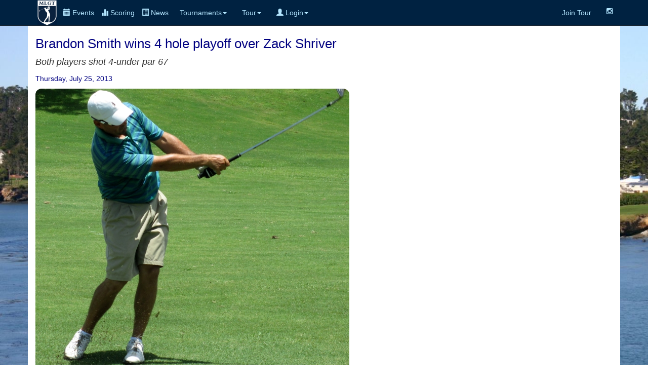

--- FILE ---
content_type: text/html
request_url: https://minorleaguegolf.com/result.asp?ID=1136
body_size: 5032
content:

<!-- ADO -->


<html>
<head>
	<meta http-equiv="content-type" content="text/html" charset="utf-8" />
	<title>Professional Golf Tours - Mini Tours - Developmental Golf Tours - Women's Golf Tours - Nationwide Tour</title>
	<meta name="generator" content="Bootply" />
	<meta name="viewport" content="width=device-width, initial-scale=1, maximum-scale=1">
	
	<link rel="stylesheet" href="https://maxcdn.bootstrapcdn.com/bootstrap/3.3.7/css/bootstrap.min.css">
	<script src="https://maxcdn.bootstrapcdn.com/bootstrap/3.3.7/js/bootstrap.min.js"></script>

	<link rel="stylesheet" href="//cdnjs.cloudflare.com/ajax/libs/font-awesome/4.4.0/css/font-awesome.min.css">
	<link href="css/navbar-brand.css" rel="stylesheet">				  
	<link href="css/newsnew.css" rel="stylesheet">
	<link href="css/newnav.css" rel="stylesheet">
	<script src="//ajax.googleapis.com/ajax/libs/jquery/3.1.1/jquery.min.js"></script>
	<script>
	$(document).ready(function(){
		$('[data-toggle="tooltip"]').tooltip(); 
	});
	</script>
	<style>
		.rwd-line { display: block; }
	
	@media screen and (min-width: 768px){
		.rwd-line { display: inline; }
	}
	.img-rounded {  
	  border-radius: 12px;  
	}  
	.border {  border: 1px solid black; } 
	</style>
	<style> 
		#box-wrapper{
		background-image: url(/images/masters12.jpg);
		background-size: cover;
		background-attachment: fixed;
		background-position: center;
		background-repeat: no-repeat; 
		min-height:640px; 
	   }
	</style>
	<script>hidden-sm : Hidden on small devices ( Tablets ( >= 768 px))
	hidden-xs: Hidden on extra small devices ( Phones ( <768 px)) }
	</script>
</head>
	
<body>	
<div class="navbar navbar-inverse navbar-fixed-top">
  <div class="container">
    
	<div class="navbar-header">
		<div style="float:left" class="navbar-brand-left">
			<a href="index.asp" title='Home'><img class="nav navbar-nav" style="margin: 0px 6px 0px 4px;" align="center" height="50" src="..\images\final_inverse_logo.jpg"></a>
		</div>
		<div style="float:left; height:50px; margin: 0px 0px 0px 0px;" class="exp">
			<button type="button" class="btn btn-primary btn-xs navbar-toggle active" data-toggle="collapse" data-target=".navbar-collapse"><span class="glyphicon glyphicon-menu-hamburger"></span> Menu</button>
		</div>
		<div style="float:left; margin: 0px 0px 0px 0px;" class="cal">
			<a href="index_events.asp" class="navbar-icn active"><font color="#b3e6ff"><span class="glyphicon glyphicon-calendar"></span> Events</a></font>
		</div>
		<div style="float:left; height:50px; margin: 0px 0px 0px 0px;" class="sco">
			<a href="index_livescoring.asp" class="navbar-icn active"><font color="#b3e6ff"><span class="glyphicon glyphicon-stats"></span> Scoring</a></font>
		</div>
		<div style="float:left; height:50px; margin: 0px 0px 0px 0px;" class="cal">
			<a href="newsnew.asp" class="navbar-icn active"><font color="#b3e6ff"><span class="glyphicon glyphicon-list-alt"></span> News</a></font>
		</div> 
		
	</div>
    <div class="collapse navbar-collapse">
		<ul class="nav navbar-nav navbar-left">
			<li class='dropdown'><a href='#' class='dropdown-toggle' data-toggle='dropdown'>Tournaments<b class='caret'></b></a>
				<ul class='dropdown-menu'>
					<li><a href='../index_events.asp'>Upcoming Events</a></li>
					<li><a href='../results.asp'>Results</a></li>
					<li><a href='../index_teetimes.asp'>Tee Times</a></li>
					<li><a href='../index_livescoring.asp'>Live Scoring</a></li>
					<li><a href='../td.asp'>Training Division</a></li>
					<li><a href='../qschool.asp'>Qualifying School Contests</a></li>
					<li><a href='../monday.asp'>Monday Qualifier Contests</a></li>
          <li><a href='../majors.asp'>Majors</a></li>
				</ul>
			</li>	
			<li class='dropdown'><a href='#' class='dropdown-toggle' data-toggle='dropdown'>Tour<b class='caret'></b></a>
				<ul class='dropdown-menu'>
					<li><a href='../newsnew.asp'>News</a></li>
					<li><a href='../Membership.asp'>Join The Tour</a></li>
					<li><a href='../policyrules.asp'>Policies and Procedures</a></li>
          <li><a href='../payout.asp'>Payout</a></li>
					<li><a href='../about.asp'>About</a></li>
					<li class='divider'></li>
					<li><a href='../index_players.asp'>Players</a></li>
					<li><a href='../tourholerankings.asp'>Scoring Rankings</a></li>
					<li><a href='../scoringRANK.asp'>Scoring Average Rankings</a></li>
					<li><a href='../earnings.asp'>Earnings</a></li>
					<li><a href='../earningstd.asp'>TD Earnings</a></li>
					<li class='divider'></li>
					<li><a href='../contact.asp'>Contact</a></li>
					<li><a href='../faqs.asp'>Faq's</a></li>
					<li><a href='../index_courses.asp'>Courses</a></li>
				</ul>
			</li>
			
			
      
			<li class='dropdown'><a href='#' class='dropdown-toggle' data-toggle='dropdown'>
			
						<span class="glyphicon glyphicon-user"></span> Login<b class='caret'></b></a>
							<ul class='dropdown-menu'>
								<li><a href="../userlogin.asp">Login</a></li>
								<li><a href='../userlogin.asp'>Create an Account (New Players)</a></li>
							</ul>
			</li>
						
					
			</ul>
			<ul class="nav navbar-nav navbar-right">
			<!--<li><a href="../index_livescoring.asp">Live Scoring</a></li>-->
			<li><a href="../membership.asp" data-toggle='tooltip' data-placement='auto' title='Since 2004, Over $7 Million Paid, 3,000+ Players, 1,400+ Events'>Join Tour</a></li>
			<!--<li><a href="../getemail.asp" data-toggle='tooltip' data-placement='auto' title='Sign up for our Email List'><i class="fa fa-envelope-o" aria-hidden="true"></i></a></li>-->
			
			<li><a href="https://www.instagram.com/minorleaguegolftour" data-toggle='tooltip' data-placement='auto' title='Instagram'><i class="fa fa-instagram" aria-hidden="true"></i></a></li>
			<!--<li><a href="https://www.twitter.com/minorleaguegolf" data-toggle='tooltip' data-placement='auto' title='Twitter'><i class="fa fa-twitter" aria-hidden="true"></i></a></li>
			-->
			
		</ul>
	 
    </div><!--/.nav-collapse -->
  </div>

</div>
  
		
<div class="jumbotron" id="box-wrapper">
	<div class="container" style="background-color:white;"><br>
		
				<!-- Navheader End -->
				
	<div class="row">
		<div class="col-md-12">
			<div id="NewsTitle">Brandon Smith wins 4 hole playoff over Zack Shriver</div>
			<div id="NewsSubTitle">Both players shot 4-under par 67</div>
			<div id="NewsDate">Thursday, July 25, 2013</div>
			<div id="NewsImage"><img class='img-rounded' style='max-height:50%; max-width:90%;' src="/images/7252013.jpg" /></a></div>
			
			<div id="NewsBody"><p>LAKE WORTH, Fla. &ndash; Brandon Smith of West Palm Beach won a playoff with par-4 on the fourth extra hole Thursday for his 18th victory on the Golfslinger.com Tour, his second this week. Smith outlasted Zack Shriver of Marysville, Wash., after they tied at four under par 67 on the North course at Fountains Country Club.</p>
<p>They halved the first three holes with par-5, par-4 and birdie-4. But both missed the green at the fourth hole. Shriver chipped and missed a five footer for par. Moments later, Smith sank his winning putt for par from about eight inches. In regulation, Smith eagled the par-4 16th hole and added four birdies and two bogeys while Shriver had five birdies, four on the last eight holes, and a bogey.</p>
<p>Smith received $400 from the $1,020 purse, raising his career earnings to $58,448. He played in his first Golfslinger event as an amateur in October, 2005, and won twice before turning pro in January, 2010. Smith won Monday at Abacoa GC and was second Wednesday at Breakers West. Shriver, second among 13 starters, collected $275. He won his first Golfslinger title back on Oct. 3.</p>
<p>Golfslinger.com Tour play continues next week, Monday at Indian Spring CC-East, Boynton Beach, and Wednesday-Thursday at Jacaranda GC-East, Plantation.</p>
<p>There was $50 in the skins pot with 8 skins out worth $6.25 each</p>
<p>1,17- Zack Shriver  <br />2,3,5,8- Brandon Meltzer  <br />14- Kyle O'neill  <br />18- Thomas Regan, Jr</p></div>
		</div>
	</div>
				   	
				<!-- Content Block Start -->
          
<input type=hidden name=reused value=yes>
<input type=hidden name=record_ID value=1136>


	<div class="row">
		<div class="col-md-12">
			<div class="well">	
				<h2><a target="_self" title="Sponsor Link" href="https://www.minorleaguegolf.com/sponsors.htm">Low Cost 1-Day</a></h2>33% Payout. / NORTH COURSE
			</div>		
		</div>
	</div>	
	<div class="row">
		<div class="col-md-2">
			<div class="well">
				<h3>Event Details</h3>
					Start: 7/25/2013<br>
					Rounds: 1<br><br>
					Players: 13<br>
					Entry: $125<br>
					Purse: $1020<br><br>
							<a target="_blank" href="https://mlgphotos.s3.amazonaws.com/2013-07-25/index.html">Event Photos</a><br>
							<a target="_blank" href="https://"></a><br>
							<a target="_self" href="https://"></a>
						
			</div>
		</div>
		<div class="col-md-6">
			<img class='img-rounded border' style='max-height:100%; max-width:100%;' src="/images/bsmith.jpg">
			<br><h5>67 - Brandon Smith - $400* won on 4th playoff hole</h5>
		</div>
		<div class="col-md-4">
			<div class="well">
				<img class='img-rounded border' style="max-height:100%; max-width:100%;" src="../images/fcc.jpg"><br>
					<b>Fountains Country Club - Old West Course</b><br>
					4615 Fountains Drive<br>Lake Worth, FL&nbsp;&nbsp;33467<br>
					<a target="_blank" href="http://www.indianspringcc.com/">www.indianspringcc.com/</a><br>
					<b><br>(561) 642-2700</b><br>
					<a target="_blank" href="scorecardview.asp?record_ID=49">View Scorecard</a><br>
			</div>
		</div>
	</div>
       


	<div class="row">
		<div class="col-md-12"><a name="Results"><h3>Tournament Results <a type="button" class="btn btn-default %> %>" href="eventscoresummary.asp?record_ID=1136&Day=1">Scoring Details</a></h3>
			<table class="table table-hover table-condensed table-bordered table-striped table-responsive">
				<thead>
					<th style="width: 140px;">Score</th>
					<th>Player</th>
					<th></th>
					<th>Amount</th>
					
					<th class="hidden-xs">Hometown</th>
					<th class="hidden-xs hidden-sm">Notes</th>
				</thead>
				<tbody>

	
<tr>

<tr><td>67</td><td><a name="152" href="bio.asp?Record_ID=152">Brandon Smith (a)</a></td><td>1 </td><td>$400.00</td><td class='hidden-xs'>West Palm Beach, FL</td><td class='hidden-xs hidden-sm'>* won on 4th playoff hole    </td></tr>
	
<tr>

<tr><td>67</td><td><a name="2141" href="bio.asp?Record_ID=2141">Zack Shriver</a></td><td>2</td><td>$275.00</td><td class='hidden-xs'>Marysville, WA</td><td class='hidden-xs hidden-sm'>   </td></tr>
	
<tr>

<tr><td>68</td><td><a name="573" href="bio.asp?Record_ID=573">Brandon Meltzer</a></td><td>3</td><td>$170.00</td><td class='hidden-xs'>Melville, NY</td><td class='hidden-xs hidden-sm'>   </td></tr>
	
<tr>

<tr><td>69</td><td><a name="2309" href="bio.asp?Record_ID=2309">Brett McCurdy Jr</a></td><td>4</td><td>$125.00</td><td class='hidden-xs'>West Palm Beach, Florida</td><td class='hidden-xs hidden-sm'>   </td></tr>
	
<tr>

<tr><td>70</td><td><a name="503" href="bio.asp?Record_ID=503">Zac Oakley</a></td><td>T5</td><td>$25.00</td><td class='hidden-xs'>Lewes, DE</td><td class='hidden-xs hidden-sm'>   </td></tr>
	
<tr>

<tr><td>70</td><td><a name="1768" href="bio.asp?Record_ID=1768">Devin Kay</a></td><td>T5</td><td>$25.00</td><td class='hidden-xs'>Potomac, MD</td><td class='hidden-xs hidden-sm'>   </td></tr>
	
<tr>

<tr><td>71</td><td><a name="1763" href="bio.asp?Record_ID=1763">Vince Alessi</a></td><td>T7</td><td>$0.00</td><td class='hidden-xs'>Havertown, PA</td><td class='hidden-xs hidden-sm'>   </td></tr>
	
<tr>

<tr><td>71</td><td><a name="2025" href="bio.asp?Record_ID=2025">Willy Pumarol</a></td><td>T7  </td><td>$0.00</td><td class='hidden-xs'>Dominican Republic</td><td class='hidden-xs hidden-sm'>   </td></tr>
	
<tr>

<tr><td>76</td><td><a name="2404" href="bio.asp?Record_ID=2404">Thomas Regan Jr</a></td><td>9  </td><td>$0.00</td><td class='hidden-xs'>North Wales, PA</td><td class='hidden-xs hidden-sm'>   </td></tr>
	
<tr>

<tr><td>77</td><td><a name="1777" href="bio.asp?Record_ID=1777">Rio Milord</a></td><td>T10</td><td>$0.00</td><td class='hidden-xs'>Delray Beach, FL</td><td class='hidden-xs hidden-sm'>   </td></tr>
	
<tr>

<tr><td>77</td><td><a name="1709" href="bio.asp?Record_ID=1709">Zach Lents</a></td><td>T10</td><td>$0.00</td><td class='hidden-xs'>Boca Raton, FL</td><td class='hidden-xs hidden-sm'>   </td></tr>
	
<tr>

<tr><td>79</td><td><a name="1864" href="bio.asp?Record_ID=1864">Kyle O'Neill</a></td><td>12</td><td>$0.00</td><td class='hidden-xs'>Chicago</td><td class='hidden-xs hidden-sm'>   </td></tr>
	
<tr>

<tr><td>82</td><td><a name="2527" href="bio.asp?Record_ID=2527">Doug Manolakos (a)</a></td><td>13  </td><td>$0.00</td><td class='hidden-xs'></td><td class='hidden-xs hidden-sm'>   </td></tr>


</tbody>
</table>

</div>
</div>
</div>
</div>
</div>
<div class="container text-center">
	<a href="https://www.instagram.com/minorleaguegolftour" data-toggle='tooltip' data-placement='auto' title='Instagram'><i class="fa fa-instagram fa-2x" aria-hidden="true"></i></a>
	&nbsp;&nbsp;&nbsp;<a href="https://www.twitter.com/minorleaguegolf" data-toggle='tooltip' data-placement='auto' title='Twitter'><i class="fa fa-twitter fa-2x" aria-hidden="true"></i></a>
	&nbsp;&nbsp;&nbsp;<a href="mailto:scottturner@minorleaguegolf.com?subject=website inquiry" data-toggle='tooltip' data-placement='auto' title='Email Us'><i class="fa fa-envelope-o fa-2x" aria-hidden="true"></i></a>
			
	<br></br>&#169; 2004-2026 Minor League Golf Tour, All Rights Reserved
</div>
<br>	

 <!-- /CONTENT ============-->

	<!-- script references -->
		<script src="//ajax.googleapis.com/ajax/libs/jquery/2.0.2/jquery.min.js"></script>
		<script src="js/bootstrap.min.js"></script>
	</body>
</html>

--- FILE ---
content_type: text/css
request_url: https://minorleaguegolf.com/css/newnav.css
body_size: 402
content:
  hr {
    border-top: 2px solid #ccc;
      }
.well-one {
  -'eight:90px;
  padding:15px;
  margin-bottom:20px;
  background-color:#e6f7ff;
  border:1px solid #e3e3e3;
  border-radius:4px;
  -webkit-box-shadow:inset 0 1px 1px rgba(0,0,0,.05);
  box-shadow:inset 0 1px 1px rgba(0,0,0,.05)}
		
.navbar-inverse {
    background-color: #002241; /* Your desired background color */
    border-color: #1a242f;     /* Optional: border color */
}

/* Override brand and link colors */
.navbar-inverse .navbar-brand,
.navbar-inverse .navbar-nav > li > a {
    color: #b3e6ff; /* Light text */
}

/* Change hover/focus colors */
.navbar-inverse .navbar-nav > li > a:hover,
.navbar-inverse .navbar-nav > li > a:focus {
    color: #ffffff;
    background-color: #1a242f; /* Slightly darker on hover */
} 

.navbar-icn {
    position: relative;
    float: right;
    padding: 6px 6px;
    margin-top: 8px;
    /* margin-right: 15px; */
    margin-bottom: 3px;
    background-color: transparent;
    background-image: none;
    border: 1px solid transparent;
    border-radius: 4px;		
		
		}